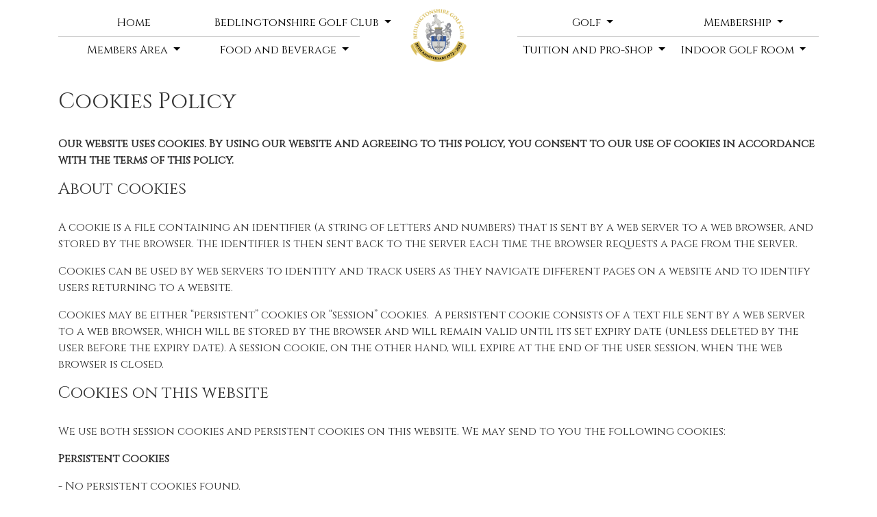

--- FILE ---
content_type: text/html; charset=utf-8
request_url: https://www.bedlingtongolfclub.com/Home/CookiesPolicy
body_size: 6397
content:
<!DOCTYPE html>
<html>
<head>
    <meta charset="utf-8" />
    <meta name="viewport" content="width=device-width, initial-scale=1.0">
    <title>Cookies Policy - BEDLINGTONSHIRE GOLF CLUB</title>

    <link href="/Content/css-core?v=LucetCz4znmxy2kodZ8I8Q3bRdYsf5SNAaOLxlkl4a01" rel="stylesheet"/>

    <link href="/Content/css-plugins?v=8kqNT-jnwDEP4l60HXwJreWMVdn27cU-T45b8qDE0i81" rel="stylesheet"/>

    <script src="/bundles/modernizr?v="></script>

    <link rel="stylesheet" href="https://use.fontawesome.com/releases/v6.4.2/css/all.css" crossorigin="anonymous">



<link href="https://fonts.googleapis.com/css?family=Cinzel&amp;display=swap" rel="stylesheet">
<link href="https://fonts.googleapis.com/css?family=Cinzel&amp;display=swap" rel="stylesheet">
<link href="https://fonts.googleapis.com/css?family=Cinzel&amp;display=swap" rel="stylesheet">


<style type="text/css">
    .navbar {
        font-family: 'Cinzel', sans-serif;
    }
    .block-container {
        font-family: 'Cinzel', sans-serif;
    }
    #page-custom-container {
        font-family: 'Cinzel', sans-serif;
    }
    .footer {
        font-family: 'Cinzel', sans-serif;
    }
</style>


    <script src="/bundles/jquery?v=MfNEHs7BVmXIY54ELwFprLaqeiIx3Q8nXZNh-ncXAA81"></script>

    <script src="/bundles/clubsites-core?v=Woyy7-II4KesdgKBll3_o90KfyhGa5gqHadDGTtuBNo1"></script>


    
    



<style type="text/css">
    body{
 background-color:rgb(255, 255, 255);  color:rgb(51, 51, 51); 
    }
    h1,h2,h3,h4,h5,h6{
 color:rgb(51, 51, 51); 
    }
    .modal .modal-dialog .modal-content{
 background-color:rgb(255, 255, 255);  color:rgb(51, 51, 51); 
    }
    a, a:hover, a:visited, a:focus, a:active{
 color:#005dc1; 
    }
    span.title-colour {
  color: rgb(51, 51, 51);  
    }
    .text-colour {
 color:rgb(51, 51, 51); 
    }
    
    
</style>  
    

        <link id="favicon" href="https://clubv1.blob.core.windows.net/clubcrests/287b0438-fe72-497b-b563-88c82961c8b4_favicon.ico" rel="shortcut icon" type="image/x-icon" />
</head>
<body>
    

<style>
    #nav3 {
        background-color: rgba(255, 255, 255, 1);
    }

    #nav3[data-display-transparency="enable-transparency"] .navbar-club-name,
    #nav3[data-display-transparency="enable-transparency"] .nav-link {
        color: rgba(0, 0, 0, 1.0);
    }

    #nav3[data-display-transparency="disable-transparency"] .navbar-club-name,
    #nav3[data-display-transparency="disable-transparency"] .nav-link,
    #nav3[data-display-transparency="enable-transparency"].nav-scroll .navbar-club-name,
    #nav3[data-display-transparency="enable-transparency"].nav-scroll .nav-link{
        color: rgba(0, 0, 0, 1.0);
    }

    .icon-bar {
        background-color: rgba(0, 0, 0, 1.0);
    }

    /*If shorter screen we want to show the custom background and custom font colour */
    @media (min-width: 992px) {
        #nav3[data-display-transparency="enable-transparency"].nav-scroll {
            background-color: rgba(255, 255, 255, 1);
        }

        #nav3[data-display-transparency="enable-transparency"].nav-scroll .navbar-club-name,
        #nav3[data-display-transparency="enable-transparency"].nav-scroll .nav-link {
            color: rgba(0, 0, 0, 1.0);
        }
    }
</style>

<nav id="nav3" class="navbar navbar-expand-xl fixed-top" 
     data-sticky-links="false" 
     data-show-club-name="false" data-display-transparency="disable-transparency">
    <div class="nav-overlay"></div>
    <div class="container">

        <a class="navbar-brand-left" href="/">
            
 <img src="https://clubv1.blob.core.windows.net/clubcrests/287b0438-fe72-497b-b563-88c82961c8b4_crest.png"/>         </a>

        
        <button class="navbar-toggler collapsed" type="button" data-toggle="collapse" data-target="#navbar-content" 
                aria-controls="navbarsExampleDefault" aria-expanded="false" aria-label="Toggle navigation">
	        <span class="icon-bar top-bar"></span>
	        <span class="icon-bar middle-bar"></span>
	        <span class="icon-bar bottom-bar"></span>				
        </button>

        
        <div class="collapse navbar-collapse" id="navbar-content">

            
            <ul class="navbar-nav normal-links">
                <li class="nav-item navbar-brand-li">
                    <a href="/">
                        <div class="logo">
<img src="https://clubv1.blob.core.windows.net/clubcrests/287b0438-fe72-497b-b563-88c82961c8b4_crest.png" />                        </div>
                    </a>
                </li>
                        <li class="nav-item">
                            <a class="nav-link" href="/" target="" data-display-transparency="disable-transparency">Home</a>
                        </li>
                        <li class="nav-item dropdown">
                            
                            <a class="nav-link dropdown-toggle" href="#/" id="nav-7014" role="button" data-toggle="dropdown" aria-haspopup="true"
                                aria-expanded="false" data-display-transparency="disable-transparency">
                                Bedlingtonshire Golf Club
                            </a>
                            
                            <div class="dropdown-menu animate slideIn" aria-labelledby="nav-7014">
                                        <a href="/about-bedlingtonshire" class="nav-link" target="" data-display-transparency="disable-transparency">About Bedlingtonshire</a>
                                        <a href="/officers" class="nav-link" target="" data-display-transparency="disable-transparency">Officers</a>
                                        <a href="/dress-code" class="nav-link" target="" data-display-transparency="disable-transparency">Dress Code</a>
                                        <a href="/safe-golf" class="nav-link" target="" data-display-transparency="disable-transparency">Safeguarding at Bedlingtonshire</a>
                                        <a href="/careers-at-bedlingtonshire" class="nav-link" target="" data-display-transparency="disable-transparency">Careers</a>
                                        <a href="/course-sponsors" class="nav-link" target="" data-display-transparency="disable-transparency">Course Sponsors</a>
                                        <a href="/partners" class="nav-link" target="" data-display-transparency="disable-transparency">Partners</a>
                                        <a href="/captains-charity" class="nav-link" target="" data-display-transparency="disable-transparency">Captains Charity</a>
                                        <a href="https://www.bedlingtonshiregolfshop.co.uk/news" class="nav-link" target="_blank" data-display-transparency="disable-transparency">Club News</a>
                                        <a href="/find-us" class="nav-link" target="" data-display-transparency="disable-transparency">Find Us</a>
                            </div>
                        </li>
                        <li class="nav-item dropdown">
                            
                            <a class="nav-link dropdown-toggle" href="#/" id="nav-7015" role="button" data-toggle="dropdown" aria-haspopup="true"
                                aria-expanded="false" data-display-transparency="disable-transparency">
                                Golf
                            </a>
                            
                            <div class="dropdown-menu animate slideIn" aria-labelledby="nav-7015">
                                        <a href="/course" class="nav-link" target="" data-display-transparency="disable-transparency">Course</a>
                                        <a href="https://members.brsgolf.com/bedlingtonshire/login" class="nav-link" target="_blank" data-display-transparency="disable-transparency">Members Booking</a>
                                        <a href="/visitor-and-green-fee-information" class="nav-link" target="" data-display-transparency="disable-transparency">Bookings, Green Fee &amp; Visitor Information</a>
                                        <a href="/pro--am" class="nav-link" target="" data-display-transparency="disable-transparency">Pro - Am</a>
                                        <a href="https://www.brsgolf.com/bedlingtonshire/opens_home.php" class="nav-link" target="_blank" data-display-transparency="disable-transparency">Opens Booking</a>
                                        <a href="/opens-results" class="nav-link" target="" data-display-transparency="disable-transparency">Opens Results</a>
                                        <a href="/society-golf-days" class="nav-link" target="" data-display-transparency="disable-transparency">Society &amp; Corporate Days</a>
                                        <a href="/stay-and-play" class="nav-link" target="" data-display-transparency="disable-transparency">Stay and Play</a>
                                        <a href="/practice-facilities" class="nav-link" target="" data-display-transparency="disable-transparency">Practice Facilities</a>
                                        <a href="/gift-vouchers" class="nav-link" target="" data-display-transparency="disable-transparency">Gift Vouchers</a>
                            </div>
                        </li>
                        <li class="nav-item dropdown">
                            
                            <a class="nav-link dropdown-toggle" href="#/" id="nav-7016" role="button" data-toggle="dropdown" aria-haspopup="true"
                                aria-expanded="false" data-display-transparency="disable-transparency">
                                Membership
                            </a>
                            
                            <div class="dropdown-menu animate slideIn" aria-labelledby="nav-7016">
                                        <a href="/how-to-join" class="nav-link" target="" data-display-transparency="disable-transparency">How to Join</a>
                                        <a href="/members-benefits" class="nav-link" target="" data-display-transparency="disable-transparency">Members Benefits</a>
                                        <a href="/gift-vouchers" class="nav-link" target="" data-display-transparency="disable-transparency">Gift Vouchers</a>
                            </div>
                        </li>
                        <li class="nav-item dropdown">
                            
                            <a class="nav-link dropdown-toggle" href="#/" id="nav-13623" role="button" data-toggle="dropdown" aria-haspopup="true"
                                aria-expanded="false" data-display-transparency="disable-transparency">
                                Members Area
                            </a>
                            
                            <div class="dropdown-menu animate slideIn" aria-labelledby="nav-13623">
                                        <a href="https://bedlingtonshire.hub.clubv1.com/" class="nav-link" target="" data-display-transparency="disable-transparency">Club V1 Members Hub</a>
                                        <a href="/members-benefits" class="nav-link" target="" data-display-transparency="disable-transparency">Members Benefits</a>
                                        <a href="/bedlingtonshire-members-reciprocal-green-fees" class="nav-link" target="" data-display-transparency="disable-transparency">Members Reciprocal Rates</a>
                                        <a href="/seniors-section" class="nav-link" target="" data-display-transparency="disable-transparency">Seniors Section</a>
                            </div>
                        </li>
                        <li class="nav-item dropdown">
                            
                            <a class="nav-link dropdown-toggle" href="#/" id="nav-26377" role="button" data-toggle="dropdown" aria-haspopup="true"
                                aria-expanded="false" data-display-transparency="disable-transparency">
                                Food and Beverage
                            </a>
                            
                            <div class="dropdown-menu animate slideIn" aria-labelledby="nav-26377">
                                        <a href="/bar-and-restaurant" class="nav-link" target="" data-display-transparency="disable-transparency">Bar and Restaurant </a>
                                        <a href="/sunday-lunches" class="nav-link" target="" data-display-transparency="disable-transparency">Sunday Lunches</a>
                                        <a href="/clubhouse" class="nav-link" target="" data-display-transparency="disable-transparency">Functions and Events</a>
                                        <a href="/gift-vouchers" class="nav-link" target="" data-display-transparency="disable-transparency">Gift Vouchers</a>
                                        <a href="/christmas-at-bedlingtonshire" class="nav-link" target="" data-display-transparency="disable-transparency">Christmas at Bedlingtonshire </a>
                            </div>
                        </li>
                        <li class="nav-item dropdown">
                            
                            <a class="nav-link dropdown-toggle" href="#/" id="nav-13627" role="button" data-toggle="dropdown" aria-haspopup="true"
                                aria-expanded="false" data-display-transparency="disable-transparency">
                                Tuition and Pro-Shop
                            </a>
                            
                            <div class="dropdown-menu animate slideIn" aria-labelledby="nav-13627">
                                        <a href="/dh-golf-coaching" class="nav-link" target="" data-display-transparency="disable-transparency">DH Golf Coaching</a>
                                        <a href="https://bedlingtonshireproshop.foremostgolf.com/" class="nav-link" target="_blank" data-display-transparency="disable-transparency">Visit Our Shop Website</a>
                                        <a href="/professional-shop" class="nav-link" target="" data-display-transparency="disable-transparency">Professional Shop</a>
                                        <a href="/junior-golf" class="nav-link" target="" data-display-transparency="disable-transparency">Junior Golf</a>
                            </div>
                        </li>
                        <li class="nav-item dropdown">
                            
                            <a class="nav-link dropdown-toggle" href="#/" id="nav-32817" role="button" data-toggle="dropdown" aria-haspopup="true"
                                aria-expanded="false" data-display-transparency="disable-transparency">
                                Indoor Golf Room
                            </a>
                            
                            <div class="dropdown-menu animate slideIn" aria-labelledby="nav-32817">
                                        <a href="/indoor-golf-studio" class="nav-link" target="" data-display-transparency="disable-transparency">Indoor Golf Studio</a>
                                        <a href="https://yourgolfbooking.com/venues/bedlingtonshire-golf-club/booking/bays" class="nav-link" target="" data-display-transparency="disable-transparency">Bookings (Trackman Golf Room)</a>
                                        <a href="/studio-events" class="nav-link" target="" data-display-transparency="disable-transparency">Studio Events</a>
                            </div>
                        </li>
            </ul>

            
            <ul class="navbar-nav sticky-links">
            </ul>

        </div>
    </div>
</nav>
<link rel="stylesheet" type="text/css" href="/Content/css/Nav/Nav3.css" />
<link rel="stylesheet" type="text/css" href="/Content/css/Nav/GlobalNav.min.css" />
<script type="text/javascript" src="/Content/js/nav/Nav3.js"></script>
<script type="text/javascript">
    initNav({
        debug: false
    });
</script>

    
    <div class="body-content">       
         


<div class="container">
    <div id="home-cookiespolicy-container" class="block-container">
        
        <h2>Cookies Policy</h2>
            <p>
                <b>
                    Our website uses cookies. By using our website and agreeing to this policy, you
                    consent to our use of cookies in accordance with the terms of this policy.
                </b>
            </p>
            <div class="block-divider"></div>
            <h4>About cookies</h4>
            <p>
                A cookie is a file containing an identifier (a string of letters and numbers) that
                is sent by a web server to a web browser, and stored by the browser. The identifier
                is then sent back to the server each time the browser requests a page from the server.
            </p>
            <p>
                Cookies can be used by web servers to identity and track users as they navigate
                different pages on a website and to identify users returning to a website.
            </p>
            <p>
                Cookies may be either “persistent” cookies or “session” cookies.&nbsp; A persistent
                cookie consists of a text file sent by a web server to a web browser, which will
                be stored by the browser and will remain valid until its set expiry date (unless
                deleted by the user before the expiry date). A session cookie, on the other hand,
                will expire at the end of the user session, when the web browser is closed.
            </p>
            <div class="block-divider"></div>
            <h4>Cookies on this website</h4>
            <p>
                We use both session cookies and persistent cookies on this website. We may send to
                you the following cookies:
            </p>
            <p><b>Persistent Cookies</b></p>
                <p>- No persistent cookies found.</p>
            <p><b>Session Cookies</b></p>
                <ol>
                        <li>ASP.NET_SessionId</li>
                </ol>
            <div class="block-divider"></div>
            <h4>How we use cookies</h4>
            <p>
                Cookies do not contain any information that personally identifies you, but personal
                information that we store about you may be linked, by us, to the information stored
                in and obtained from cookies.
            </p>
            <p>
                We may use the information we obtain from your use of our cookies for the following
                purposes:<br>
            </p>
            <ol>
                <li>to recognise your computer when you visit our website;</li>
                <li>to improve the website’s usability;</li>
                <li>to analyse the use of our website;</li>
                <li>in the administration of this website;</li>
                <li>to prevent fraud and improve the security of the website;</li>
                <li>to personalise our website for you</li>
            </ol>
            <div class="block-divider"></div>
            <h4>Third party cookies</h4>
            <p>
                When you use our website, you may also be sent third party cookies.
            </p>
            <p>
                Our service providers may send you cookies. They may use the information they obtain
                from your use of their cookies:
            </p>
            <ol>
                <li>to recognise your computer when you visit their website;</li>
                <li>to prevent fraud and improve the security of their website;</li>
                <li>to personalise their website for you</li>
            </ol>
            <p>
                In addition, we may use Google Analytics to analyse the use of this website. Google
                Analytics generates statistical and other information about website use by means
                of cookies, which are stored on users' computers. The information generated
                relating to our website is used to create reports about the use of the website.
                Google will store this information. Google's privacy policy is available at:
                <a href="http://www.google.com/privacypolicy.html" target="_blank">http://www.google.com/privacypolicy.html</a>
            </p>
            <div class="block-divider"></div>
            <h4>Blocking cookies</h4>
            <p>
                Most browsers allow you to refuse to accept cookies. For example:
            </p>
            <ol>
                <li>
                    in Internet Explorer you can refuse all cookies by clicking “Tools”, “Internet Options”,
                    “Privacy”, and selecting “Block all cookies” using the sliding selector;
                </li>
                <li>
                    in Firefox you can block all cookies by clicking “Tools”, “Options”, and un-checking
                    “Accept cookies from sites” in the “Privacy” box.
                </li>
            </ol>
            <p>
                Blocking all cookies will, however, have a negative impact upon the usability of
                many websites.&nbsp; If you block cookies, you will not be able to use the member
                features on this website.
            </p>
            <div class="block-divider"></div>
            <h4>Deleting cookies</h4>
            <p>
                You can also delete cookies already stored on your computer:
            </p>
            <ol>
                <li>
                    in Internet Explorer, you must manually delete cookie files (you can find instructions
                    for doing so at <a href="http://support.microsoft.com/kb/278835" target="_blank">http://support.microsoft.com/kb/278835</a>);
                </li>
                <li>
                    in Firefox, you can delete cookies by, first ensuring that cookies are to be deleted
                    when you “clear private data” (this setting can be changed by clicking “Tools”,
                    “Options” and “Settings” in the “Private Data” box) and then clicking “Clear private
                    data” in the “Tools” menu.
                </li>
            </ol>
            <p>
                Doing this may have a negative impact on the usability of many websites.
            </p>
            <div class="block-divider"></div>
            <h4>Contact us</h4>
            <p>
                This website is hosted and provided Club Systems International LTD and maintained by the Club
            </p>
            <p>
                If you have any questions about our cookies or this cookies policy, please contact
                us via our <a href="/Home/Contact">contact us</a> page.
            </p>

            <div class="block-divider-wrapper">
                <div class="block-divider"></div>
            </div>
    </div>
</div>
    </div>

    

<div id="footer1" class="footer1 footer footer-content" 
     data-reduced="False" data-show-social-media="False">

    <div class="background-image " style=""></div>
    <div class="background-fitler"></div>
    <div class="content container">

        
        <div class="social-media-links container">
                                            </div>

        
        <div class="company-address container">
            BEDLINGTONSHIRE GOLF CLUB<br />


                <span>Telephone: 01670 822457 <br /></span>
                    <span>Email: secretary@bedlingtongolfclub.com <br /></span>

        </div>

        
        <div class="disclaimer">
            <div class="links">
                <a class="link" href="/PrivacyPolicy">Privacy Policy</a>
                <a class="link" href="/TermsAndConditions">Terms and Conditions</a>
                <a class="link" href="/CookiesPolicy">Cookies Policy</a>
            </div>
            Provided by <a href="http://www.clubsystems.com/">Club Systems International Ltd.</a><br />
            Powered by <a href="https://howdidido.com">HowDidiDo.com</a><br />
            Copyright&copy; 2026, BEDLINGTONSHIRE GOLF CLUB. All Rights Reserved.<br />
        </div>
    </div>

</div>
<script type="text/javascript" src="/Content/js/footer/Footer1.js"></script>
<link rel="stylesheet" type="text/css" href="/Content/css/Footer/Footer1.css" />
    


    
    <script src="/bundles/bootstrap?v=ESck_wvaWCiF5JsitLMh765lhMnw7BVBtZE-YUTa4Ns1"></script>

    <script src="/bundles/clubsites-plugins?v=Zv5f5i-lcsOIWci1aZZam-jq31GIQpxVmXFAObx8jgU1"></script>


    

    <script type="text/javascript">
        initView({
            debug: false
        });
    </script>
    </body>
</html>